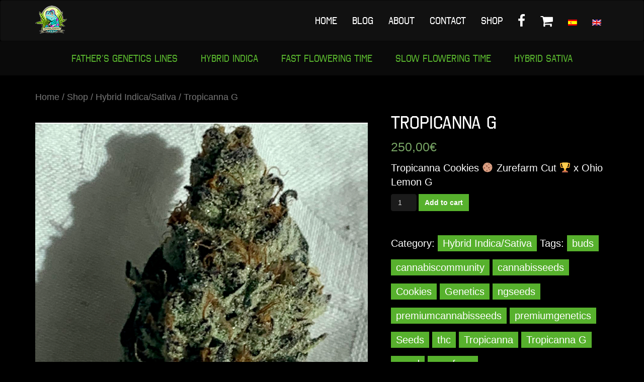

--- FILE ---
content_type: text/html; charset=UTF-8
request_url: http://naturalgeneticsseeds.com/seeds/tropicanna-g/
body_size: 8303
content:
<!DOCTYPE html>
<html lang="en-US"
	prefix="og: https://ogp.me/ns#" >
<head>
<meta charset="UTF-8">
<meta name="viewport" content="width=device-width, initial-scale=1">
<link rel="profile" href="http://gmpg.org/xfn/11">
<link rel="pingback" href="http://naturalgeneticsseeds.com/xmlrpc.php">

<title>Tropicanna G | Natural Genetics Seeds</title>

<!-- All in One SEO Pack 3.3.4 by Michael Torbert of Semper Fi Web Design[293,343] -->
<meta name="description"  content="Tropicanna Cookies 🍪 Zurefarm Cut 🏆 x Ohio Lemon G" />

<script type="application/ld+json" class="aioseop-schema">{}</script>
<link rel="canonical" href="http://naturalgeneticsseeds.com/seeds/tropicanna-g/" />
<!-- All in One SEO Pack -->
<link rel='dns-prefetch' href='//s.w.org' />
<link rel="alternate" type="application/rss+xml" title="Natural Genetics Seeds &raquo; Feed" href="http://naturalgeneticsseeds.com/feed/" />
<link rel="alternate" type="application/rss+xml" title="Natural Genetics Seeds &raquo; Comments Feed" href="http://naturalgeneticsseeds.com/comments/feed/" />
<link rel="alternate" type="application/rss+xml" title="Natural Genetics Seeds &raquo; Tropicanna G Comments Feed" href="http://naturalgeneticsseeds.com/seeds/tropicanna-g/feed/" />
		<script type="text/javascript">
			window._wpemojiSettings = {"baseUrl":"https:\/\/s.w.org\/images\/core\/emoji\/13.0.0\/72x72\/","ext":".png","svgUrl":"https:\/\/s.w.org\/images\/core\/emoji\/13.0.0\/svg\/","svgExt":".svg","source":{"concatemoji":"http:\/\/naturalgeneticsseeds.com\/wp-includes\/js\/wp-emoji-release.min.js?ver=5.5.17"}};
			!function(e,a,t){var n,r,o,i=a.createElement("canvas"),p=i.getContext&&i.getContext("2d");function s(e,t){var a=String.fromCharCode;p.clearRect(0,0,i.width,i.height),p.fillText(a.apply(this,e),0,0);e=i.toDataURL();return p.clearRect(0,0,i.width,i.height),p.fillText(a.apply(this,t),0,0),e===i.toDataURL()}function c(e){var t=a.createElement("script");t.src=e,t.defer=t.type="text/javascript",a.getElementsByTagName("head")[0].appendChild(t)}for(o=Array("flag","emoji"),t.supports={everything:!0,everythingExceptFlag:!0},r=0;r<o.length;r++)t.supports[o[r]]=function(e){if(!p||!p.fillText)return!1;switch(p.textBaseline="top",p.font="600 32px Arial",e){case"flag":return s([127987,65039,8205,9895,65039],[127987,65039,8203,9895,65039])?!1:!s([55356,56826,55356,56819],[55356,56826,8203,55356,56819])&&!s([55356,57332,56128,56423,56128,56418,56128,56421,56128,56430,56128,56423,56128,56447],[55356,57332,8203,56128,56423,8203,56128,56418,8203,56128,56421,8203,56128,56430,8203,56128,56423,8203,56128,56447]);case"emoji":return!s([55357,56424,8205,55356,57212],[55357,56424,8203,55356,57212])}return!1}(o[r]),t.supports.everything=t.supports.everything&&t.supports[o[r]],"flag"!==o[r]&&(t.supports.everythingExceptFlag=t.supports.everythingExceptFlag&&t.supports[o[r]]);t.supports.everythingExceptFlag=t.supports.everythingExceptFlag&&!t.supports.flag,t.DOMReady=!1,t.readyCallback=function(){t.DOMReady=!0},t.supports.everything||(n=function(){t.readyCallback()},a.addEventListener?(a.addEventListener("DOMContentLoaded",n,!1),e.addEventListener("load",n,!1)):(e.attachEvent("onload",n),a.attachEvent("onreadystatechange",function(){"complete"===a.readyState&&t.readyCallback()})),(n=t.source||{}).concatemoji?c(n.concatemoji):n.wpemoji&&n.twemoji&&(c(n.twemoji),c(n.wpemoji)))}(window,document,window._wpemojiSettings);
		</script>
		<style type="text/css">
img.wp-smiley,
img.emoji {
	display: inline !important;
	border: none !important;
	box-shadow: none !important;
	height: 1em !important;
	width: 1em !important;
	margin: 0 .07em !important;
	vertical-align: -0.1em !important;
	background: none !important;
	padding: 0 !important;
}
</style>
	<link rel='stylesheet' id='wp-block-library-css'  href='http://naturalgeneticsseeds.com/wp-includes/css/dist/block-library/style.min.css?ver=5.5.17' type='text/css' media='all' />
<link rel='stylesheet' id='contact-form-7-css'  href='http://naturalgeneticsseeds.com/wp-content/plugins/contact-form-7/includes/css/styles.css?ver=5.1.6' type='text/css' media='all' />
<link rel='stylesheet' id='woocommerce_prettyPhoto_css-css'  href='//naturalgeneticsseeds.com/wp-content/plugins/woocommerce/assets/css/prettyPhoto.css?ver=2.6.8' type='text/css' media='all' />
<link rel='stylesheet' id='woocommerce-layout-css'  href='//naturalgeneticsseeds.com/wp-content/plugins/woocommerce/assets/css/woocommerce-layout.css?ver=2.6.8' type='text/css' media='all' />
<link rel='stylesheet' id='woocommerce-smallscreen-css'  href='//naturalgeneticsseeds.com/wp-content/plugins/woocommerce/assets/css/woocommerce-smallscreen.css?ver=2.6.8' type='text/css' media='only screen and (max-width: 768px)' />
<link rel='stylesheet' id='woocommerce-general-css'  href='//naturalgeneticsseeds.com/wp-content/plugins/woocommerce/assets/css/woocommerce.css?ver=2.6.8' type='text/css' media='all' />
<link rel='stylesheet' id='qts_front_styles-css'  href='http://naturalgeneticsseeds.com/wp-content/plugins/qtranslate-slug/assets/css/qts-default.css?ver=5.5.17' type='text/css' media='all' />
<link rel='stylesheet' id='bootstrap-css'  href='http://naturalgeneticsseeds.com/wp-content/themes/natural-genetics/bootstrap/css/bootstrap.min.css?ver=5.5.17' type='text/css' media='all' />
<link rel='stylesheet' id='natural-genetics-style-css'  href='http://naturalgeneticsseeds.com/wp-content/themes/natural-genetics/style.css?ver=5.5.17' type='text/css' media='all' />
<link rel='stylesheet' id='font-awesome-css'  href='http://naturalgeneticsseeds.com/wp-content/themes/natural-genetics/css/font-awesome.min.css?ver=5.5.17' type='text/css' media='all' />
<link rel='stylesheet' id='owl-css'  href='http://naturalgeneticsseeds.com/wp-content/themes/natural-genetics/js/owl/owl.carousel.css?ver=5.5.17' type='text/css' media='all' />
<link rel='stylesheet' id='owl-trans-css'  href='http://naturalgeneticsseeds.com/wp-content/themes/natural-genetics/js/owl/owl.transitions.css?ver=5.5.17' type='text/css' media='all' />
<link rel='stylesheet' id='venobox-css'  href='http://naturalgeneticsseeds.com/wp-content/themes/natural-genetics/js/venobox/venobox.css?ver=5.5.17' type='text/css' media='all' />
<link rel='stylesheet' id='biscotti-css'  href='http://naturalgeneticsseeds.com/wp-content/themes/natural-genetics/js/biscotti/biscotti.css?ver=5.5.17' type='text/css' media='all' />
<script type='text/javascript' src='http://naturalgeneticsseeds.com/wp-includes/js/jquery/jquery.js?ver=1.12.4-wp' id='jquery-core-js'></script>
<script type='text/javascript' src='http://naturalgeneticsseeds.com/wp-content/plugins/google-analyticator/external-tracking.min.js?ver=6.5.4' id='ga-external-tracking-js'></script>
<link rel="https://api.w.org/" href="http://naturalgeneticsseeds.com/wp-json/" /><link rel="EditURI" type="application/rsd+xml" title="RSD" href="http://naturalgeneticsseeds.com/xmlrpc.php?rsd" />
<link rel="wlwmanifest" type="application/wlwmanifest+xml" href="http://naturalgeneticsseeds.com/wp-includes/wlwmanifest.xml" /> 
<link rel='prev' title='Double Mint Cookies' href='http://naturalgeneticsseeds.com/seeds/double-mint-cookies/' />
<link rel='next' title='DAT LEMON' href='http://naturalgeneticsseeds.com/seeds/dat-lemon/' />
<meta name="generator" content="WordPress 5.5.17" />
<meta name="generator" content="WooCommerce 2.6.8" />
<link rel='shortlink' href='http://naturalgeneticsseeds.com/?p=962' />
<link rel="alternate" type="application/json+oembed" href="http://naturalgeneticsseeds.com/wp-json/oembed/1.0/embed?url=http%3A%2F%2Fnaturalgeneticsseeds.com%2Fseeds%2Ftropicanna-g%2F" />
<link rel="alternate" type="text/xml+oembed" href="http://naturalgeneticsseeds.com/wp-json/oembed/1.0/embed?url=http%3A%2F%2Fnaturalgeneticsseeds.com%2Fseeds%2Ftropicanna-g%2F&#038;format=xml" />
<meta name="generator" content="qTranslate-X 3.4.6.8" />
<link hreflang="x-default" href="http://naturalgeneticsseeds.com/seeds/tropicanna-g/" rel="alternate" />
<link hreflang="en" href="http://naturalgeneticsseeds.com/seeds/tropicanna-g/" rel="alternate" />
<link hreflang="es" href="http://naturalgeneticsseeds.com/es/semillia/tropicanna-g/" rel="alternate" />
<!-- Google Analytics Tracking by Google Analyticator 6.5.4: http://www.videousermanuals.com/google-analyticator/ -->
<script type="text/javascript">
    var analyticsFileTypes = [''];
    var analyticsSnippet = 'disabled';
    var analyticsEventTracking = 'enabled';
</script>
<script type="text/javascript">
	(function(i,s,o,g,r,a,m){i['GoogleAnalyticsObject']=r;i[r]=i[r]||function(){
	(i[r].q=i[r].q||[]).push(arguments)},i[r].l=1*new Date();a=s.createElement(o),
	m=s.getElementsByTagName(o)[0];a.async=1;a.src=g;m.parentNode.insertBefore(a,m)
	})(window,document,'script','//www.google-analytics.com/analytics.js','ga');
	ga('create', 'UA-72845931-1', 'auto');
 
	ga('send', 'pageview');
</script>
</head>

<body class="product-template-default single single-product postid-962 woocommerce woocommerce-page group-blog en">

	<header id="masthead" class="site-header" role="banner">
		<nav id="site-navigation" class="navbar navbar-inverse" role="navigation">
			<div class="container">

			    <div class="navbar-header">

					<a href="http://naturalgeneticsseeds.com/" rel="home" class="navbar-brand">
				        <img alt="Natural Genetics Seeds" src="http://naturalgeneticsseeds.com/wp-content/themes/natural-genetics/images/ngs-logo-mini.png">
				    </a>

					<button type="button" class="navbar-toggle collapsed" data-toggle="collapse" data-target="#bs-example-navbar-collapse-1" aria-expanded="false">
						<span class="sr-only">Toggle navigation</span>
						<span class="icon-bar"></span>
						<span class="icon-bar"></span>
						<span class="icon-bar"></span>
					</button>
			    </div>

			    <!-- Collect the nav links, forms, and other content for toggling -->
			    <div class="collapse navbar-collapse" id="bs-example-navbar-collapse-1">
					<ul id="menu-menu-one" class="nav navbar-nav navbar-right"><li id="menu-item-364" class="menu-item menu-item-type-post_type menu-item-object-page menu-item-home menu-item-364"><a title="Home" href="http://naturalgeneticsseeds.com/">Home</a></li>
<li id="menu-item-265" class="menu-item menu-item-type-post_type menu-item-object-page menu-item-265"><a title="Blog" href="http://naturalgeneticsseeds.com/blog/">Blog</a></li>
<li id="menu-item-732" class="menu-item menu-item-type-post_type menu-item-object-page menu-item-732"><a title="About" href="http://naturalgeneticsseeds.com/about/">About</a></li>
<li id="menu-item-733" class="menu-item menu-item-type-post_type menu-item-object-page menu-item-733"><a title="Contact" href="http://naturalgeneticsseeds.com/contact/">Contact</a></li>
<li id="menu-item-76" class="menu-item menu-item-type-post_type menu-item-object-page current_page_parent menu-item-76"><a title="Shop" href="http://naturalgeneticsseeds.com/tienda/">Shop</a></li>
<li id="menu-item-258" class="iconize-facebook menu-item menu-item-type-custom menu-item-object-custom menu-item-258"><a title="Facebook @en" href="https://www.facebook.com/NaturalGeneticsSeeds">Facebook @en</a></li>
<li id="menu-item-75" class="iconize-shopping-cart menu-item menu-item-type-post_type menu-item-object-page menu-item-75"><a title="Cart" href="http://naturalgeneticsseeds.com/cart/">Cart</a></li>
<li id="menu-item-737" class="menu-item-language menu-item menu-item-type-custom menu-item-object-custom menu-item-737"><a title="&lt;img alt=&quot;English&quot; src=&quot;/wp-content/plugins/qtranslate-x/flags/es.png&quot;&gt;" href="http://naturalgeneticsseeds.com/es/semillia/tropicanna-g/"><img alt="English" src="/wp-content/plugins/qtranslate-x/flags/es.png"></a></li>
<li id="menu-item-736" class="menu-item-language menu-item menu-item-type-custom menu-item-object-custom menu-item-736"><a title="&lt;img alt=&quot;English&quot; src=&quot;/wp-content/plugins/qtranslate-x/flags/gb.png&quot;&gt;" href="http://naturalgeneticsseeds.com/en/seeds/tropicanna-g/"><img alt="English" src="/wp-content/plugins/qtranslate-x/flags/gb.png"></a></li>
</ul>				</div>
			</div>
		</nav><!-- #site-navigation -->

    
	<nav class="main-navigation">
		<div class="menu-menu2es-container"><ul id="menu-menu2es" class="menu"><li id="menu-item-311" class="menu-item menu-item-type-taxonomy menu-item-object-product_cat menu-item-has-children menu-item-311"><a href="http://naturalgeneticsseeds.com/weed-category/fathers-genetics-lines/">Father&#8217;s Genetics Lines</a>
<ul class="sub-menu">
	<li id="menu-item-312" class="menu-item menu-item-type-taxonomy menu-item-object-product_cat menu-item-312"><a href="http://naturalgeneticsseeds.com/weed-category/fathers-genetics-lines/ohio-lemon-g-en/">Ohio Lemon G</a></li>
	<li id="menu-item-313" class="menu-item menu-item-type-taxonomy menu-item-object-product_cat menu-item-313"><a href="http://naturalgeneticsseeds.com/weed-category/fathers-genetics-lines/mint-chocolate-chip-en/">Mint Chocolate Chip</a></li>
	<li id="menu-item-314" class="menu-item menu-item-type-taxonomy menu-item-object-product_cat menu-item-314"><a href="http://naturalgeneticsseeds.com/weed-category/fathers-genetics-lines/mendocino-purple-kush-en/">Mendocino Purple Kush</a></li>
	<li id="menu-item-458" class="menu-item menu-item-type-taxonomy menu-item-object-product_cat menu-item-458"><a href="http://naturalgeneticsseeds.com/weed-category/fathers-genetics-lines/special-edition/">Special Edition</a></li>
</ul>
</li>
<li id="menu-item-315" class="menu-item menu-item-type-taxonomy menu-item-object-product_cat menu-item-315"><a href="http://naturalgeneticsseeds.com/weed-category/hybrid-indica/">Hybrid Indica</a></li>
<li id="menu-item-316" class="menu-item menu-item-type-taxonomy menu-item-object-product_cat menu-item-316"><a href="http://naturalgeneticsseeds.com/weed-category/fast-flowering-time/">Fast Flowering Time</a></li>
<li id="menu-item-317" class="menu-item menu-item-type-taxonomy menu-item-object-product_cat menu-item-317"><a href="http://naturalgeneticsseeds.com/weed-category/slow-flowering-time/">Slow Flowering Time</a></li>
<li id="menu-item-318" class="menu-item menu-item-type-taxonomy menu-item-object-product_cat menu-item-318"><a href="http://naturalgeneticsseeds.com/weed-category/hybrid-sativa/">Hybrid Sativa</a></li>
</ul></div>	</nav>
 
</header><!-- #masthead -->
	<div id="container"><div id="content" role="main"><nav class="woocommerce-breadcrumb" itemprop="breadcrumb"><a href="http://naturalgeneticsseeds.com">Home</a>&nbsp;&#47;&nbsp;<a href="http://naturalgeneticsseeds.com/tienda/">Shop</a>&nbsp;&#47;&nbsp;<a href="http://naturalgeneticsseeds.com/weed-category/hybrid-indica-sativa/">Hybrid Indica/Sativa</a>&nbsp;&#47;&nbsp;Tropicanna G</nav>
		
			

<div itemscope itemtype="http://schema.org/Product" id="product-962" class="post-962 product type-product status-publish has-post-thumbnail product_cat-hybrid-indica-sativa product_tag-buds product_tag-cannabiscommunity product_tag-cannabisseeds product_tag-cookies product_tag-genetics product_tag-ngseeds product_tag-premiumcannabisseeds product_tag-premiumgenetics product_tag-seeds product_tag-thc product_tag-tropicanna product_tag-tropicanna-g product_tag-weed product_tag-zurefarm first instock shipping-taxable purchasable product-type-simple">

	<div class="images">

	
	
	
<div class="thumbnails owl columns-">
<a href="http://naturalgeneticsseeds.com/wp-content/uploads/2020/10/E5FB1FC7-E126-4436-BBDA-094A6F5DF935.jpeg" class="zoom first" title="E5FB1FC7-E126-4436-BBDA-094A6F5DF935" data-gall="prettyPhoto[product-gallery]"><img width="1076" height="1564" src="http://naturalgeneticsseeds.com/wp-content/uploads/2020/10/E5FB1FC7-E126-4436-BBDA-094A6F5DF935.jpeg" class="attachment-shop_image size-shop_image" alt="" loading="lazy" srcset="http://naturalgeneticsseeds.com/wp-content/uploads/2020/10/E5FB1FC7-E126-4436-BBDA-094A6F5DF935.jpeg 1076w, http://naturalgeneticsseeds.com/wp-content/uploads/2020/10/E5FB1FC7-E126-4436-BBDA-094A6F5DF935-206x300.jpeg 206w, http://naturalgeneticsseeds.com/wp-content/uploads/2020/10/E5FB1FC7-E126-4436-BBDA-094A6F5DF935-704x1024.jpeg 704w, http://naturalgeneticsseeds.com/wp-content/uploads/2020/10/E5FB1FC7-E126-4436-BBDA-094A6F5DF935-768x1116.jpeg 768w, http://naturalgeneticsseeds.com/wp-content/uploads/2020/10/E5FB1FC7-E126-4436-BBDA-094A6F5DF935-1057x1536.jpeg 1057w" sizes="(max-width: 1076px) 100vw, 1076px" /></a><a href="http://naturalgeneticsseeds.com/wp-content/uploads/2020/10/349760DE-178E-420C-B4F3-B026488529EA.jpeg" class="zoom" title="349760DE-178E-420C-B4F3-B026488529EA" data-gall="prettyPhoto[product-gallery]"><img width="1165" height="1631" src="http://naturalgeneticsseeds.com/wp-content/uploads/2020/10/349760DE-178E-420C-B4F3-B026488529EA.jpeg" class="attachment-shop_image size-shop_image" alt="" loading="lazy" srcset="http://naturalgeneticsseeds.com/wp-content/uploads/2020/10/349760DE-178E-420C-B4F3-B026488529EA.jpeg 1165w, http://naturalgeneticsseeds.com/wp-content/uploads/2020/10/349760DE-178E-420C-B4F3-B026488529EA-214x300.jpeg 214w, http://naturalgeneticsseeds.com/wp-content/uploads/2020/10/349760DE-178E-420C-B4F3-B026488529EA-731x1024.jpeg 731w, http://naturalgeneticsseeds.com/wp-content/uploads/2020/10/349760DE-178E-420C-B4F3-B026488529EA-768x1075.jpeg 768w, http://naturalgeneticsseeds.com/wp-content/uploads/2020/10/349760DE-178E-420C-B4F3-B026488529EA-1097x1536.jpeg 1097w" sizes="(max-width: 1165px) 100vw, 1165px" /></a></div>




</div>
<div class="pull-right rightcol">
	<div class="summary entry-summary">

		<h1 itemprop="name" class="product_title entry-title">Tropicanna G</h1>
<div itemprop="offers" itemscope itemtype="http://schema.org/Offer">

	<p class="price"><span class="woocommerce-Price-amount amount">250,00<span class="woocommerce-Price-currencySymbol">&euro;</span></span></p>

	<meta itemprop="price" content="250.00" />
	<meta itemprop="priceCurrency" content="EUR" />
	<link itemprop="availability" href="http://schema.org/InStock" />

</div>
<div itemprop="description">
	<p>Tropicanna Cookies 🍪 Zurefarm Cut 🏆 x Ohio Lemon G</p>
</div>



	
	<form class="cart" method="post" enctype='multipart/form-data'>
	 	
	 	<div class="quantity">
	<input type="number" step="1" min="1" max="" name="quantity" value="1" title="Qty" class="input-text qty text" size="4" pattern="[0-9]*" inputmode="numeric" />
</div>

	 	<input type="hidden" name="add-to-cart" value="962" />

	 	<button type="submit" class="single_add_to_cart_button button alt">Add to cart</button>

			</form>

	
<div class="product_meta">

	
	
	<span class="posted_in">Category: <a href="http://naturalgeneticsseeds.com/weed-category/hybrid-indica-sativa/" rel="tag">Hybrid Indica/Sativa</a></span>
	<span class="tagged_as">Tags: <a href="http://naturalgeneticsseeds.com/stoner-weed-tag/buds/" rel="tag">buds</a> <a href="http://naturalgeneticsseeds.com/stoner-weed-tag/cannabiscommunity/" rel="tag">cannabiscommunity</a> <a href="http://naturalgeneticsseeds.com/stoner-weed-tag/cannabisseeds/" rel="tag">cannabisseeds</a> <a href="http://naturalgeneticsseeds.com/stoner-weed-tag/cookies/" rel="tag">Cookies</a> <a href="http://naturalgeneticsseeds.com/stoner-weed-tag/genetics/" rel="tag">Genetics</a> <a href="http://naturalgeneticsseeds.com/stoner-weed-tag/ngseeds/" rel="tag">ngseeds</a> <a href="http://naturalgeneticsseeds.com/stoner-weed-tag/premiumcannabisseeds/" rel="tag">premiumcannabisseeds</a> <a href="http://naturalgeneticsseeds.com/stoner-weed-tag/premiumgenetics/" rel="tag">premiumgenetics</a> <a href="http://naturalgeneticsseeds.com/stoner-weed-tag/seeds/" rel="tag">Seeds</a> <a href="http://naturalgeneticsseeds.com/stoner-weed-tag/thc/" rel="tag">thc</a> <a href="http://naturalgeneticsseeds.com/stoner-weed-tag/tropicanna/" rel="tag">Tropicanna</a> <a href="http://naturalgeneticsseeds.com/stoner-weed-tag/tropicanna-g/" rel="tag">Tropicanna G</a> <a href="http://naturalgeneticsseeds.com/stoner-weed-tag/weed/" rel="tag">weed</a> <a href="http://naturalgeneticsseeds.com/stoner-weed-tag/zurefarm/" rel="tag">zurefarm</a></span>
	
</div>


	</div><!-- .summary -->

	
	<div class="woocommerce-tabs wc-tabs-wrapper">
		<ul class="tabs wc-tabs">
							<li class="description_tab">
					<a href="#tab-description">Description</a>
				</li>
							<li class="reviews_tab">
					<a href="#tab-reviews">Reviews (0)</a>
				</li>
					</ul>
					<div class="panel entry-content wc-tab" id="tab-description">
				<p style="text-align: center;">Tropicanna G is a work shared with Zurefarm and his incredible and cup winner Tropicanna Cookies #33, súper purple, loaded of resin, master of terps and we cross with our Ohio Lemon G selected Male. The plants are sexy and improved the terps with some sweetness from the father. 9 weeks flowering we recommend 4 weeks vegetative fase for the best harvest.<br />
All packs carries 6 regular seeds</p>
			</div>
					<div class="panel entry-content wc-tab" id="tab-reviews">
				<div id="reviews" class="woocommerce-Reviews">
	<div id="comments">
		<h2 class="woocommerce-Reviews-title">Reviews</h2>

		
			<p class="woocommerce-noreviews">There are no reviews yet.</p>

			</div>

	
		<div id="review_form_wrapper">
			<div id="review_form">
					<div id="respond" class="comment-respond">
		<h3 id="reply-title" class="comment-reply-title">Be the first to review &ldquo;Tropicanna G&rdquo; <small><a rel="nofollow" id="cancel-comment-reply-link" href="/seeds/tropicanna-g/#respond" style="display:none;">Cancel reply</a></small></h3><p class="must-log-in">You must be <a href="http://naturalgeneticsseeds.com/mi-cuenta/">logged in</a> to post a review.</p>	</div><!-- #respond -->
				</div>
		</div>

	
	<div class="clear"></div>
</div>
			</div>
			</div>

</div>


	<meta itemprop="url" content="http://naturalgeneticsseeds.com/seeds/tropicanna-g/" />

</div><!-- #product-962 -->


	<div class="related products">

		<h2>Related Products</h2>

		<ul class="products">

			
				<li class="post-890 product type-product status-publish has-post-thumbnail product_cat-feminized product_cat-hibridaciones-sativas product_tag-california product_tag-calistrains product_tag-cannabis product_tag-cannabisseeds product_tag-emeraldcup product_tag-feminized-seeeds product_tag-hightimescannabis product_tag-marijuana product_tag-naturalgeneticsseeds product_tag-ngseeds product_tag-nugmug product_tag-originalcuts product_tag-premiumcannabisseeds product_tag-purple-punch product_tag-weed product_tag-z-punch product_tag-zkittles first instock shipping-taxable purchasable product-type-simple">



	<a href="http://naturalgeneticsseeds.com/seeds/z-punch-feminized/" class="woocommerce-LoopProduct-link">

<div class="view view-first">  
	<img width="300" height="300" src="http://naturalgeneticsseeds.com/wp-content/uploads/2019/10/8B37AAE3-11A2-4CCF-A1C2-F94FA50246A4-300x300.jpeg" class="attachment-shop_catalog size-shop_catalog wp-post-image" alt="Z-PUNCH" loading="lazy" title="Z-PUNCH" srcset="http://naturalgeneticsseeds.com/wp-content/uploads/2019/10/8B37AAE3-11A2-4CCF-A1C2-F94FA50246A4-300x300.jpeg 300w, http://naturalgeneticsseeds.com/wp-content/uploads/2019/10/8B37AAE3-11A2-4CCF-A1C2-F94FA50246A4-150x150.jpeg 150w, http://naturalgeneticsseeds.com/wp-content/uploads/2019/10/8B37AAE3-11A2-4CCF-A1C2-F94FA50246A4-768x768.jpeg 768w, http://naturalgeneticsseeds.com/wp-content/uploads/2019/10/8B37AAE3-11A2-4CCF-A1C2-F94FA50246A4-1024x1024.jpeg 1024w, http://naturalgeneticsseeds.com/wp-content/uploads/2019/10/8B37AAE3-11A2-4CCF-A1C2-F94FA50246A4-180x180.jpeg 180w, http://naturalgeneticsseeds.com/wp-content/uploads/2019/10/8B37AAE3-11A2-4CCF-A1C2-F94FA50246A4-600x600.jpeg 600w, http://naturalgeneticsseeds.com/wp-content/uploads/2019/10/8B37AAE3-11A2-4CCF-A1C2-F94FA50246A4.jpeg 1238w" sizes="(max-width: 300px) 100vw, 300px" />    <div class="mask">  
	    <div class="topblock">
	     	<a href="http://naturalgeneticsseeds.com/seeds/z-punch-feminized/">
		     	<span class="fa-stack fa-lg">
				  <i class="fa fa-circle fa-stack-2x"></i>
				  <i class="fa fa-search fa-stack-1x fa-inverse"></i>
				</span>
			</a>
	    </div>  

	    <div class="bottomblock">
		     </a><a rel="nofollow" href="/seeds/tropicanna-g/?add-to-cart=890" data-quantity="1" data-product_id="890" data-product_sku="" class="button product_type_simple add_to_cart_button ajax_add_to_cart">Add to cart</a>		</div>
    </div>
</div>  
<a href="http://naturalgeneticsseeds.com/seeds/z-punch-feminized/" class="thumb_prod_title">
	<h3>Z-PUNCH FEMINIZED</h3></a>

	<span class="price"><span class="woocommerce-Price-amount amount">60,00<span class="woocommerce-Price-currencySymbol">&euro;</span></span></span>


</li>

			
				<li class="post-892 product type-product status-publish has-post-thumbnail product_cat-feminized product_cat-floracion-rapida product_cat-hibridaciones-sativas product_tag-calistrains product_tag-cannabis product_tag-cannabisseeds product_tag-emeraldbuds product_tag-feminised product_tag-feminizadas product_tag-mariujana product_tag-mimosa product_tag-naturalgeneticsseeds product_tag-originalcuts product_tag-premiumgenetics product_tag-sweet-terps product_tag-watermelonzkittles product_tag-weed  instock shipping-taxable purchasable product-type-simple">



	<a href="http://naturalgeneticsseeds.com/seeds/emerald-buds-feminised/" class="woocommerce-LoopProduct-link">

<div class="view view-first">  
	<img width="300" height="300" src="http://naturalgeneticsseeds.com/wp-content/uploads/2019/10/6AD46335-9028-4BA2-95F0-97C4AE03BAAD-300x300.jpeg" class="attachment-shop_catalog size-shop_catalog wp-post-image" alt="6AD46335-9028-4BA2-95F0-97C4AE03BAAD" loading="lazy" title="6AD46335-9028-4BA2-95F0-97C4AE03BAAD" srcset="http://naturalgeneticsseeds.com/wp-content/uploads/2019/10/6AD46335-9028-4BA2-95F0-97C4AE03BAAD-300x300.jpeg 300w, http://naturalgeneticsseeds.com/wp-content/uploads/2019/10/6AD46335-9028-4BA2-95F0-97C4AE03BAAD-1021x1024.jpeg 1021w, http://naturalgeneticsseeds.com/wp-content/uploads/2019/10/6AD46335-9028-4BA2-95F0-97C4AE03BAAD-150x150.jpeg 150w, http://naturalgeneticsseeds.com/wp-content/uploads/2019/10/6AD46335-9028-4BA2-95F0-97C4AE03BAAD-768x770.jpeg 768w, http://naturalgeneticsseeds.com/wp-content/uploads/2019/10/6AD46335-9028-4BA2-95F0-97C4AE03BAAD-180x180.jpeg 180w, http://naturalgeneticsseeds.com/wp-content/uploads/2019/10/6AD46335-9028-4BA2-95F0-97C4AE03BAAD-600x600.jpeg 600w, http://naturalgeneticsseeds.com/wp-content/uploads/2019/10/6AD46335-9028-4BA2-95F0-97C4AE03BAAD.jpeg 1242w" sizes="(max-width: 300px) 100vw, 300px" />    <div class="mask">  
	    <div class="topblock">
	     	<a href="http://naturalgeneticsseeds.com/seeds/emerald-buds-feminised/">
		     	<span class="fa-stack fa-lg">
				  <i class="fa fa-circle fa-stack-2x"></i>
				  <i class="fa fa-search fa-stack-1x fa-inverse"></i>
				</span>
			</a>
	    </div>  

	    <div class="bottomblock">
		     </a><a rel="nofollow" href="/seeds/tropicanna-g/?add-to-cart=892" data-quantity="1" data-product_id="892" data-product_sku="" class="button product_type_simple add_to_cart_button ajax_add_to_cart">Add to cart</a>		</div>
    </div>
</div>  
<a href="http://naturalgeneticsseeds.com/seeds/emerald-buds-feminised/" class="thumb_prod_title">
	<h3>EMERALD BUDS FEMINIZED</h3></a>

	<span class="price"><span class="woocommerce-Price-amount amount">60,00<span class="woocommerce-Price-currencySymbol">&euro;</span></span></span>


</li>

			
				<li class="post-879 product type-product status-publish has-post-thumbnail product_cat-hibridaciones-sativas product_tag-amnesiacut product_tag-cannabis product_tag-cannabisseeds product_tag-feminizedseeds product_tag-gg4 product_tag-goresia product_tag-ngseeds product_tag-premiumcannabisseeds product_tag-weed  instock shipping-taxable purchasable product-type-simple">



	<a href="http://naturalgeneticsseeds.com/seeds/goresia/" class="woocommerce-LoopProduct-link">

<div class="view view-first">  
	<img width="300" height="300" src="http://naturalgeneticsseeds.com/wp-content/uploads/2019/10/IMG_4581-300x300.jpeg" class="attachment-shop_catalog size-shop_catalog wp-post-image" alt="IMG_4581" loading="lazy" title="IMG_4581" srcset="http://naturalgeneticsseeds.com/wp-content/uploads/2019/10/IMG_4581-300x300.jpeg 300w, http://naturalgeneticsseeds.com/wp-content/uploads/2019/10/IMG_4581-150x150.jpeg 150w, http://naturalgeneticsseeds.com/wp-content/uploads/2019/10/IMG_4581-180x180.jpeg 180w, http://naturalgeneticsseeds.com/wp-content/uploads/2019/10/IMG_4581-600x600.jpeg 600w" sizes="(max-width: 300px) 100vw, 300px" />    <div class="mask">  
	    <div class="topblock">
	     	<a href="http://naturalgeneticsseeds.com/seeds/goresia/">
		     	<span class="fa-stack fa-lg">
				  <i class="fa fa-circle fa-stack-2x"></i>
				  <i class="fa fa-search fa-stack-1x fa-inverse"></i>
				</span>
			</a>
	    </div>  

	    <div class="bottomblock">
		     </a><a rel="nofollow" href="/seeds/tropicanna-g/?add-to-cart=879" data-quantity="1" data-product_id="879" data-product_sku="" class="button product_type_simple add_to_cart_button ajax_add_to_cart">Add to cart</a>		</div>
    </div>
</div>  
<a href="http://naturalgeneticsseeds.com/seeds/goresia/" class="thumb_prod_title">
	<h3>Goresia femm</h3></a>

	<span class="price"><span class="woocommerce-Price-amount amount">50,00<span class="woocommerce-Price-currencySymbol">&euro;</span></span></span>


</li>

			
				<li class="post-883 product type-product status-publish has-post-thumbnail product_cat-hibridaciones-indicas product_tag-76 product_tag-astrochimp product_tag-cannabis product_tag-cannabiscommunity product_tag-cannabisseeds product_tag-doublechimp product_tag-ngseeds product_tag-premiumcannabisseeds product_tag-weed last instock shipping-taxable purchasable product-type-simple">



	<a href="http://naturalgeneticsseeds.com/seeds/double-chimp/" class="woocommerce-LoopProduct-link">

<div class="view view-first">  
	<img width="300" height="300" src="http://naturalgeneticsseeds.com/wp-content/uploads/2019/10/IMG_4582-300x300.jpg" class="attachment-shop_catalog size-shop_catalog wp-post-image" alt="IMG_4582" loading="lazy" title="IMG_4582" srcset="http://naturalgeneticsseeds.com/wp-content/uploads/2019/10/IMG_4582-300x300.jpg 300w, http://naturalgeneticsseeds.com/wp-content/uploads/2019/10/IMG_4582-150x150.jpg 150w, http://naturalgeneticsseeds.com/wp-content/uploads/2019/10/IMG_4582-180x180.jpg 180w, http://naturalgeneticsseeds.com/wp-content/uploads/2019/10/IMG_4582-600x600.jpg 600w" sizes="(max-width: 300px) 100vw, 300px" />    <div class="mask">  
	    <div class="topblock">
	     	<a href="http://naturalgeneticsseeds.com/seeds/double-chimp/">
		     	<span class="fa-stack fa-lg">
				  <i class="fa fa-circle fa-stack-2x"></i>
				  <i class="fa fa-search fa-stack-1x fa-inverse"></i>
				</span>
			</a>
	    </div>  

	    <div class="bottomblock">
		     </a><a rel="nofollow" href="/seeds/tropicanna-g/?add-to-cart=883" data-quantity="1" data-product_id="883" data-product_sku="" class="button product_type_simple add_to_cart_button ajax_add_to_cart">Add to cart</a>		</div>
    </div>
</div>  
<a href="http://naturalgeneticsseeds.com/seeds/double-chimp/" class="thumb_prod_title">
	<h3>Double Chimp</h3></a>

	<span class="price"><span class="woocommerce-Price-amount amount">90,00<span class="woocommerce-Price-currencySymbol">&euro;</span></span></span>


</li>

			
		</ul>

	</div>


		
	</div></div>
	<div class="footer-widgets">
<div class="container">
	<div class="row">
		<div id="search-2" class="col-sm-6 col-lg-3 widget_search widget"><h4 class="widget-title">Search</h4><form role="search" method="get" id="searchform" action="http://naturalgeneticsseeds.com/" class="left clear">
   <div class="input-group">

        <input type="text" value="" name="s" id="s" class="input form-control" />
   	<span class="input-group-btn">
        <button id="searchsubmit" class="btn btn-primary" type="submit"><i class="fa fa-search"></i></button>
        </span>
        
    </div>
</form>
<div class="clear"></div></div>
		<div id="recent-posts-2" class="col-sm-6 col-lg-3 widget_recent_entries widget">
		<h4 class="widget-title">Recent Posts</h4>
		<ul>
											<li>
					<a href="http://naturalgeneticsseeds.com/2020/11/14/emerald-cup-cuts-x-ohio-lemon-g/">Emerald Cup cuts x Ohio Lemon G</a>
									</li>
											<li>
					<a href="http://naturalgeneticsseeds.com/2016/11/25/asturcannabis-ii-the-weedkend/">AsturCannabis II &#8211; The Weedkend</a>
									</li>
											<li>
					<a href="http://naturalgeneticsseeds.com/2016/06/29/freshcup-zaragoza-2016/">FRESHCUP ZARAGOZA 2016</a>
									</li>
											<li>
					<a href="http://naturalgeneticsseeds.com/2016/05/09/ngs-y-la-familia-cannabiaca-en-expocanamo-2016-de-sevilla/">NGS &#038; La Familia Cannabica at Expocañamo Sevilla 2016</a>
									</li>
											<li>
					<a href="http://naturalgeneticsseeds.com/2016/05/05/freedomleaf-cup-2016/">FreedomLeaf CUP 2016</a>
									</li>
					</ul>

		</div><div id="archives-2" class="col-sm-6 col-lg-3 widget_archive widget"><h4 class="widget-title">Archives</h4>
			<ul>
					<li><a href='http://naturalgeneticsseeds.com/2020/11/'>November 2020</a></li>
	<li><a href='http://naturalgeneticsseeds.com/2016/11/'>November 2016</a></li>
	<li><a href='http://naturalgeneticsseeds.com/2016/06/'>June 2016</a></li>
	<li><a href='http://naturalgeneticsseeds.com/2016/05/'>May 2016</a></li>
	<li><a href='http://naturalgeneticsseeds.com/2016/01/'>January 2016</a></li>
			</ul>

			</div><div id="pages-2" class="col-sm-6 col-lg-3 widget_pages widget"><h4 class="widget-title">Pages</h4>
			<ul>
				<li class="page_item page-item-247"><a href="http://naturalgeneticsseeds.com/about/">About</a></li>
<li class="page_item page-item-252"><a href="http://naturalgeneticsseeds.com/contact/">Contact</a></li>
<li class="page_item page-item-4 current_page_parent09"><a href="http://naturalgeneticsseeds.com/cookie/">cookie</a></li>
<li class="page_item page-item-7"><a href="http://naturalgeneticsseeds.com/mi-cuenta/">Account</a></li>
<li class="page_item page-item-123"><a href="http://naturalgeneticsseeds.com/policies/">Policies</a></li>
<li class="page_item page-item-4 current_page_parent00"><a href="http://naturalgeneticsseeds.com/agecheck-3/">agecheck</a></li>
<li class="page_item page-item-4 current_page_parent"><a href="http://naturalgeneticsseeds.com/tienda/">Shop</a></li>
<li class="page_item page-item-142"><a href="http://naturalgeneticsseeds.com/">Home</a></li>
			</ul>

			</div>	</div>
</div>
</div>

	<footer id="colophon" class="site-footer" role="contentinfo">
		<div class="container">
			<a href="http://naturalgeneticsseeds.com">Natural Genetics Seeds</a> &copy; 2026		</div>
	</footer><!-- #colophon -->

<script type='text/javascript' id='contact-form-7-js-extra'>
/* <![CDATA[ */
var wpcf7 = {"apiSettings":{"root":"http:\/\/naturalgeneticsseeds.com\/wp-json\/contact-form-7\/v1","namespace":"contact-form-7\/v1"}};
/* ]]> */
</script>
<script type='text/javascript' src='http://naturalgeneticsseeds.com/wp-content/plugins/contact-form-7/includes/js/scripts.js?ver=5.1.6' id='contact-form-7-js'></script>
<script type='text/javascript' id='wc-add-to-cart-js-extra'>
/* <![CDATA[ */
var wc_add_to_cart_params = {"ajax_url":"\/wp-admin\/admin-ajax.php","wc_ajax_url":"\/seeds\/tropicanna-g\/?wc-ajax=%%endpoint%%","i18n_view_cart":"View Cart","cart_url":"http:\/\/naturalgeneticsseeds.com\/cart\/","is_cart":"","cart_redirect_after_add":"no"};
/* ]]> */
</script>
<script type='text/javascript' src='//naturalgeneticsseeds.com/wp-content/plugins/woocommerce/assets/js/frontend/add-to-cart.min.js?ver=2.6.8' id='wc-add-to-cart-js'></script>
<script type='text/javascript' id='wc-single-product-js-extra'>
/* <![CDATA[ */
var wc_single_product_params = {"i18n_required_rating_text":"Please select a rating","review_rating_required":"no"};
/* ]]> */
</script>
<script type='text/javascript' src='//naturalgeneticsseeds.com/wp-content/plugins/woocommerce/assets/js/frontend/single-product.min.js?ver=2.6.8' id='wc-single-product-js'></script>
<script type='text/javascript' src='//naturalgeneticsseeds.com/wp-content/plugins/woocommerce/assets/js/jquery-blockui/jquery.blockUI.min.js?ver=2.70' id='jquery-blockui-js'></script>
<script type='text/javascript' id='woocommerce-js-extra'>
/* <![CDATA[ */
var woocommerce_params = {"ajax_url":"\/wp-admin\/admin-ajax.php","wc_ajax_url":"\/seeds\/tropicanna-g\/?wc-ajax=%%endpoint%%"};
/* ]]> */
</script>
<script type='text/javascript' src='//naturalgeneticsseeds.com/wp-content/plugins/woocommerce/assets/js/frontend/woocommerce.min.js?ver=2.6.8' id='woocommerce-js'></script>
<script type='text/javascript' src='//naturalgeneticsseeds.com/wp-content/plugins/woocommerce/assets/js/jquery-cookie/jquery.cookie.min.js?ver=1.4.1' id='jquery-cookie-js'></script>
<script type='text/javascript' id='wc-cart-fragments-js-extra'>
/* <![CDATA[ */
var wc_cart_fragments_params = {"ajax_url":"\/wp-admin\/admin-ajax.php","wc_ajax_url":"\/seeds\/tropicanna-g\/?wc-ajax=%%endpoint%%","fragment_name":"wc_fragments"};
/* ]]> */
</script>
<script type='text/javascript' src='//naturalgeneticsseeds.com/wp-content/plugins/woocommerce/assets/js/frontend/cart-fragments.min.js?ver=2.6.8' id='wc-cart-fragments-js'></script>
<script type='text/javascript' src='http://naturalgeneticsseeds.com/wp-content/themes/natural-genetics/js/navigation.js?ver=20120206' id='natural-genetics-navigation-js'></script>
<script type='text/javascript' src='http://naturalgeneticsseeds.com/wp-content/themes/natural-genetics/js/skip-link-focus-fix.js?ver=20130115' id='natural-genetics-skip-link-focus-fix-js'></script>
<script type='text/javascript' src='http://naturalgeneticsseeds.com/wp-content/themes/natural-genetics/bootstrap/js/bootstrap.min.js?ver=5.5.17' id='bootstrap-js'></script>
<script type='text/javascript' src='http://naturalgeneticsseeds.com/wp-content/themes/natural-genetics/js/owl/owl.carousel.min.js?ver=5.5.17' id='owl-js'></script>
<script type='text/javascript' src='http://naturalgeneticsseeds.com/wp-content/themes/natural-genetics/js/venobox/venobox.min.js?ver=5.5.17' id='venobox-js'></script>
<script type='text/javascript' src='http://naturalgeneticsseeds.com/wp-content/themes/natural-genetics/js/biscotti/biscotti.js?ver=5.5.17' id='biscotti-js'></script>
<script type='text/javascript' src='http://naturalgeneticsseeds.com/wp-content/themes/natural-genetics/js/jquery.zoom.min.js?ver=5.5.17' id='zoom-js'></script>
<script type='text/javascript' src='http://naturalgeneticsseeds.com/wp-content/themes/natural-genetics/js/call.js?ver=5.5.17' id='call-js'></script>
<script type='text/javascript' src='http://naturalgeneticsseeds.com/wp-includes/js/comment-reply.min.js?ver=5.5.17' id='comment-reply-js'></script>
<script type='text/javascript' src='http://naturalgeneticsseeds.com/wp-includes/js/wp-embed.min.js?ver=5.5.17' id='wp-embed-js'></script>

	

--- FILE ---
content_type: text/css
request_url: http://naturalgeneticsseeds.com/wp-content/themes/natural-genetics/style.css?ver=5.5.17
body_size: 6285
content:
/*
.woocommerce-cart .wc-proceed-to-checkout a.checkout-button
Theme Name: natural genetics
Theme URI: http://underscores.me/
Author: Underscores.me
Author URI: http://underscores.me/
Description: Description
Version: 1.0.0
License: GNU General Public License v2 or later
License URI: http://www.gnu.org/licenses/gpl-2.0.html
Text Domain: natural-genetics
Tags:

This theme, like WordPress, is licensed under the GPL.
Use it to make something cool, have fun, and share what you've learned with others.

natural genetics is based on Underscores http://underscores.me/, (C) 2012-2015 Automattic, Inc.
Underscores is distributed under the terms of the GNU GPL v2 or later.

Normalizing styles have been helped along thanks to the fine work of
Nicolas Gallagher and Jonathan Neal http://necolas.github.com/normalize.css/
*/

/*--------------------------------------------------------------
>>> TABLE OF CONTENTS:
----------------------------------------------------------------
# Navigation
	## Links
	## Menus
# Accessibility
# Alignments
# Clearings
# Widgets
# Content
    ## Posts and pages
	## Asides
	## Comments
# Infinite scroll
# Media
	## Captions
	## Galleries

/*--------------------------------------------------------------
# Navigation
--------------------------------------------------------------*/

/*--------------------------------------------------------------
# Accessibility
--------------------------------------------------------------*/
/* Text meant only for screen readers. */
.screen-reader-text {
	clip: rect(1px, 1px, 1px, 1px);
	position: absolute !important;
	height: 1px;
	width: 1px;
	overflow: hidden;
}

.screen-reader-text:focus {
	background-color: #f1f1f1;
	border-radius: 3px;
	box-shadow: 0 0 2px 2px rgba(0, 0, 0, 0.6);
	clip: auto !important;
	display: block;
	font-size: 14px;
	font-size: 0.875rem;
	font-weight: bold;
	height: auto;
	left: 5px;
	line-height: normal;
	padding: 15px 23px 14px;
	text-decoration: none;
	top: 5px;
	width: auto;
	z-index: 100000; /* Above WP toolbar. */
}
a, .btn, .btn-link{
	webkit-transition: all 300ms ease-out;
	transition: all 300ms ease-out;
}
/*--------------------------------------------------------------
## Menus
--------------------------------------------------------------*/
.main-navigation {
	clear: both;
	display: block;
	float: left;
	width: 100%;
	background: #0a0a0a;
	margin-bottom: 30px;
}

.main-navigation ul {
	list-style: none;
	text-align: center;
}

.main-navigation li {
	position: relative;
	display: inline-block;
}

.main-navigation a {
	display: block;
	text-decoration: none;
}

.main-navigation ul ul {
	box-shadow: 0 3px 3px rgba(0, 0, 0, 0.2);
	float: left;
	position: absolute;
	top: 100%;
	left: -999em;
	z-index: 99999;
	background: #000;
	text-align: left;
}

.main-navigation ul ul ul {
	left: -999em;
	top: 0;
}

.main-navigation ul ul a {
	min-width: 200px;
}

.main-navigation ul ul li {

}

.main-navigation li:hover > a,
.main-navigation li.focus > a {
}

.main-navigation ul ul :hover > a,
.main-navigation ul ul .focus > a {
}

.main-navigation ul ul a:hover,
.main-navigation ul ul a.focus {
}

.main-navigation ul li:hover > ul,
.main-navigation ul li.focus > ul {
	left: auto;
}

.main-navigation ul ul li:hover > ul,
.main-navigation ul ul li.focus > ul {
	left: 100%;
}

.main-navigation .current_page_item > a,
.main-navigation .current-menu-item > a,
.main-navigation .current_page_ancestor > a ,
.main-navigation .current_page_item > a:hover,
.main-navigation .current-menu-item > a:hover,
.main-navigation .current_page_ancestor > a:hover {
	color: #fff;
}



/*--------------------------------------------------------------
# Alignments
--------------------------------------------------------------*/
.alignleft {
	display: inline;
	float: left;
	margin-right: 1.5em;
}

.alignright {
	display: inline;
	float: right;
	margin-left: 1.5em;
}

.aligncenter {
	clear: both;
	display: block;
	margin-left: auto;
	margin-right: auto;
}

/*--------------------------------------------------------------
# Clearings
--------------------------------------------------------------*/
body{
	-webkit-font-smoothing: antialiased;
	-moz-osx-font-smoothing: grayscale;

/*	background:url(images/bg.jpg) no-repeat left bottom #020201;
*//*	-webkit-background-size: cover;
	-moz-background-size: cover;
	-o-background-size: cover;
	background-size: cover;*/
	font-size: 20px;
}
@font-face {
    font-family: 'octin_collegeregular';
    src: url('fonts/octin_college_rg-webfont.eot');
    src: url('fonts/octin_college_rg-webfont.eot?#iefix') format('embedded-opentype'),
         url('fonts/octin_college_rg-webfont.woff2') format('woff2'),
         url('fonts/octin_college_rg-webfont.woff') format('woff'),
         url('fonts/octin_college_rg-webfont.ttf') format('truetype'),
         url('fonts/octin_college_rg-webfont.svg#octin_collegeregular') format('svg');
    font-weight: normal;
    font-style: normal;
}

h1, h2, h3, h4, h5, .navbar, .main-navigation{
	font-family: 'octin_collegeregular';
    font-weight: normal;
    font-style: normal;
}
h1, h2, h3{
	margin-bottom: 12px;
}
a:hover{
	text-decoration: none;
}
a:focus{
	outline: none;
}
.clear{
	clear: both;
}
img{
	max-width: 100%;
	height: auto;
}
hr{
	border-color: #1d1d1d;
}
.site-header, .site{
	float: left;
	clear: both;
	width: 100%;
}
.navbar{
	margin: 0;
}
.navbar-brand {
    float: left;
    padding: 4px 15px;
    font-size: 18px;
    line-height: 24px;
    height: 50px;
}
.navbar-brand img{
	width: auto;
	max-height: 100%;
}

.navbar-nav > li > a, .navbar-header > a{
	display: block;
	line-height: 24px;
	  padding-bottom: 10px;
    padding-top: 10px;
}
.navbar-header > a{
	float: left;
}
.navbar-inverse{
	background: #111;
}
.navbar-inverse .navbar-nav > li > a:hover{
	background: #1c1c1c;
}
#container{
	float: left;
	width: 100%;
	clear: both;
}
.site-content, #content{
    max-width: 1170px;
    width: 100%;
    margin: 0 auto;
    padding: 0 15px;
    position: relative;
}
@media (min-width: 768px) {
	.navbar-brand {
	    float: left;
	    padding: 10px 15px;
	    font-size: 18px;
	    line-height: 60px;
	    height: 80px;
	}
	.navbar-nav > li > a, .navbar-header > a{
		line-height: 60px;
	}
}
.supertitle{
	color: #fff;
	float: left;
	width: 100%;
	text-align: center;
	border-top: 1px solid #fff;
	border-bottom: 1px solid #fff;
	font-size: 4em;
	padding: 1em 0;
	margin: 1em 0;
	text-shadow: 2px 2px 0 #57b12d, -2px -2px 0 #57b12d, -2px 2px 0 #57b12d, 2px -2px 0 #57b12d, 2px 1px 0 #57b12d, 2px 0px 0 #57b12d, 2px -1px 0 #57b12d;
}
.supertitle .fa-star{
	font-size: .4em;
	line-height: 1em;
}

.head-interna{
	clear: both;
	width: 100%;
	height: 300px;
	background-repeat: no-repeat;
    background-attachment: scroll;
    background-position: center;
	-webkit-background-size: cover;
  -moz-background-size: cover;
  -o-background-size: cover;
  background-size: cover;
  position: relative;
}

.big-header{
	clear: both;
	width: 100%;
	height: 300px;
	-webkit-background-size: cover;
	-moz-background-size: cover;
	-o-background-size: cover;
	background-size: cover;
	position: relative;
	background-position: center;
}
.fw-call-to-action {
	border: none;
	border-radius: 3px;
	padding: 20px;
	display: table;
}
.dark-overlay{
	position: absolute;
	width: 100%;
	height:100%;
	left: 0;
	top: 0;
	background: #000;
	opacity: 0.3;
}
.overlogo{
	position: absolute;
	width: 100%;
	height:100%;
	left: 0;
	top: 0;
	text-align: center;
	padding: 30px 0;
}
.overlogo img{
	max-height: 100%;
	width: auto;
}
.product_meta{
	line-height: 2.4em;
}
.product_meta a {
    background: #57b12d;
    color: #fff;
    padding: 4px 10px;
        display: inline-block;
    line-height: 1.2;
}


.woocommerce #content div.product div.images, 
.woocommerce div.product div.images, 
.woocommerce-page #content div.product div.images, 
.woocommerce-page div.product div.images{
	width: 58%;
}
.rightcol{
	width: 38%;
}
/*.woocommerce #content div.product .woocommerce-tabs, 
.woocommerce div.product .woocommerce-tabs, 
.woocommerce-page #content div.product .woocommerce-tabs, 
.woocommerce-page div.product .woocommerce-tabs {
	width: 38%;
	clear: both;
	float: right;
}*/
.related.products{
	float: left;
	clear: both;
	width: 100%;
}

.related.products ul.products{
	float: left;
	width: 100%;
}

.woocommerce-checkout #payment{
	background: #1b1b1b;
}
.woocommerce span.onsale{
	z-index: 99;
}
.woocommerce #content div.product div.summary, 
.woocommerce div.product div.summary, 
.woocommerce-page #content div.product div.summary, 
.woocommerce-page div.product div.summary,
.woocommerce .cart-collaterals .cart_totals, 
.woocommerce-page .cart-collaterals .cart_totals,
.woocommerce-cart .cart-collaterals .cart_totals table,
.woocommerce #payment #place_order, 
.woocommerce form .form-row-last, 
.woocommerce-page #payment #place_order, 
.woocommerce-page form .form-row-last{
	width: 100%;
}


select,
textarea,
input[type="password"],
input[type="email"],
input[type="tel"],
input[type="number"],
input[type="search"],
input[type="text"] {
  display: block;
  width: 100%;
  height: 34px;
  padding: 6px 12px;
  font-size: 14px;
  line-height: 1.42857143;
  color: #d9d9d9;
  background-color: #1b1b1b;
  background-image: none;
  border: 1px solid #1b1b1b;
  border-radius: 4px;
  -webkit-box-shadow: inset 0 1px 1px rgba(0, 0, 0, 0.075);
  box-shadow: inset 0 1px 1px rgba(0, 0, 0, 0.075);
  -webkit-transition: border-color ease-in-out .15s, -webkit-box-shadow ease-in-out .15s;
  -o-transition: border-color ease-in-out .15s, box-shadow ease-in-out .15s;
  transition: border-color ease-in-out .15s, box-shadow ease-in-out .15s;
}

.woocommerce-cart table.cart td.actions .coupon .input-text{
	display: inline-block;
	width: 160px;
  height: 34px;
  padding: 6px 12px;
  font-size: 14px;
  line-height: 1.42857143;
  color: #d9d9d9;
  background-color: #1b1b1b;
  background-image: none;
  border: 1px solid #1b1b1b;
  border-radius: 4px;
  -webkit-box-shadow: inset 0 1px 1px rgba(0, 0, 0, 0.075);
  box-shadow: inset 0 1px 1px rgba(0, 0, 0, 0.075);
}

textarea, .woocommerce form .form-row textarea{
	height: 120px;
}
.form-control:focus {
  border-color: #66afe9;
  outline: 0;
  -webkit-box-shadow: inset 0 1px 1px rgba(0,0,0,.075), 0 0 8px rgba(102, 175, 233, 0.6);
  box-shadow: inset 0 1px 1px rgba(0,0,0,.075), 0 0 8px rgba(102, 175, 233, 0.6);
}
.form-control::-moz-placeholder {
  color: #999999;
  opacity: 1;
}
.form-control:-ms-input-placeholder {
  color: #999999;
}
.form-control::-webkit-input-placeholder {
  color: #999999;
}

.woocommerce div.product .woocommerce-tabs ul.tabs{
	padding: 0;
}
.woocommerce div.product .woocommerce-tabs ul.tabs li{
	border-radius: 0;
	background: #121212;
	border-color: #121212;
}

.woocommerce div.product .woocommerce-tabs ul.tabs li.active{
	background: #333;
	border-color: #333;
}
.woocommerce div.product .woocommerce-tabs ul.tabs li:before,
.woocommerce div.product .woocommerce-tabs ul.tabs li:after{
	display: none;
	border-radius: 0;
}

.woocommerce div.product .woocommerce-tabs ul.tabs:before{
		border: none;
}
.owl-stage-outer{
	position: relative;
}


.woocommerce #respond input#submit, 
.woocommerce a.button, 
.woocommerce button.button, 
.woocommerce input.button,
.woocommerce #respond input#submit, 
.woocommerce a.button, 
.woocommerce button.button, 
.woocommerce input.button
{
border-radius: 0;
height: 34px;
line-height: 22px;
padding: 6px 12px;
font-size: 14px;
background: #333;
color: #f5f5f5;
}

.woocommerce ul.products li.product, .woocommerce-page ul.products li.product{
	text-align: center;
}
.woocommerce a.added_to_cart{
	clear: both;
	display: block;
}

.woocommerce #respond input#submit.alt, 
.woocommerce a.button.alt, 
.woocommerce button.button.alt, 
.woocommerce input.button.alt{
	background: #57b12d;
	padding: 6px 12px;
	display: inline-block;
}

.woocommerce #respond input#submit.alt:hover, 
.woocommerce a.button.alt:hover, 
.woocommerce button.button.alt:hover, 
.woocommerce input.button.alt:hover{
	background: #438922;
}


.woocommerce #content div.product div.thumbnails a, 
.woocommerce div.product div.thumbnails a, 
.woocommerce-page #content div.product div.thumbnails a, 
.woocommerce-page div.product div.thumbnails a{
	width: 100%;
}
.woocommerce ul#shipping_method li{
	text-indent: 0;
	padding: 0;
}
/**
*
* TOP BANNER GALLERY
*
*/
.owl, .owl-banner{
	float: left;
	width: 100%;
	clear: both;
	margin: 0;
/*	overflow: hidden;
	max-height: 100%;*/
}
.owl-next, .owl-prev{
	position: absolute;
	top: 50%;
	font-size: 1.2em;
	color: #fff;
	margin-top: -30px;
}
.owl-prev .fa-inverse, .owl-next .fa-inverse{
	color: #333
}

.owl-prev{
	left: 10px;
}

.owl-next{
	right: 10px;
}

.owl-carousel .owl-item img{
	float: left;
	width: 100%;
}


/**
*
* PRODUCT GALLERY
*
*/

.woocommerce ul.products li.product img.thumb-color{
	margin: 0 auto;
	width: 30px;
	height: 4px;
    -webkit-transition: all .2s;
    transition: all .2s;
}

.itemtitle, .woocommerce ul.products li.product .price{
    color: #fff;
}
.woocommerce .products .star-rating{
	margin: 10px auto;
	margin-top: 0;
}

.woocommerce ul.products li.product a img{
	margin: 0;
	display: block;
}


.gallery-item{
	float: left;
	width: 100%;
	padding: 15px;
	text-align: center;
}


/*--------------------------------------------------------------
# Widgets
--------------------------------------------------------------*/

.footer-widgets{
	margin-top: 30px;
	background: #111;
	padding: 30px 0;
	float: left;
	clear: both;
	width: 100%;
}
.widget {
	margin: 0 0 1.5em;
}

.widget ul{
	list-style: none;
	margin: 0;
	padding: 0;
}

.widget ul li{
	list-style: none;
	margin: 0;
	padding: 0;
}
.widget ul li a{
	padding: 4px;
	display: block;
}

/* Make sure select elements fit in widgets. */
.widget select {
	max-width: 100%;
}

/* Search widget. */
.widget_search .search-submit {
	display: none;
}
.site-footer{
	font-size: .8em;
	padding: 30px 0;
	clear: both;
}
.cat-links, .tag-links, .edit-link, .posted-on, .byline{
	clear: both;
}
.byline{
	font-size: .8em;
}
.entry-meta{
	margin-bottom: 20px;
}
/*--------------------------------------------------------------
# Content
--------------------------------------------------------------*/
.panel{
	color: #f0ffed;
	background: none;
	border: none;
}
.panel-primary .panel-heading a{
	color: #fff;
}
.panel-primary > .panel-heading,
.panel-primary > .panel-footer{
	background: #333;
	border: none;
	border-radius: 0;
}
.panel-default > .panel-heading,
.panel-default > .panel-footer{
	background: rgba(30,30,30,0.5);
	border: none;
	border-radius: 0;
	clear: both;
}
.panel-heading h1, .panel-heading h2, .panel-heading h3{
	margin: 0;
} 
/*--------------------------------------------------------------
## Posts and pages
--------------------------------------------------------------*/


/*--------------------------------------------------------------
## Asides
--------------------------------------------------------------*/


/*--------------------------------------------------------------
## Comments
--------------------------------------------------------------*/
.comment-content a {
	word-wrap: break-word;
}

.bypostauthor {
	display: block;
}

/*--------------------------------------------------------------
# Infinite scroll
--------------------------------------------------------------*/
/* Globally hidden elements when Infinite Scroll is supported and in use. */
.infinite-scroll .posts-navigation, /* Older / Newer Posts Navigation (always hidden) */
.infinite-scroll.neverending .site-footer { /* Theme Footer (when set to scrolling) */
	display: none;
}

/* When Infinite Scroll has reached its end we need to re-display elements that were hidden (via .neverending) before. */
.infinity-end.neverending .site-footer {
	display: block;
}

/*--------------------------------------------------------------
# Media
--------------------------------------------------------------*/
.page-content .wp-smiley,
.entry-content .wp-smiley,
.comment-content .wp-smiley {
	border: none;
	margin-bottom: 0;
	margin-top: 0;
	padding: 0;
}

/* Make sure embeds and iframes fit their containers. */
embed,
iframe,
object {
	max-width: 100%;
}

/*--------------------------------------------------------------
## Captions
--------------------------------------------------------------*/
.wp-caption {
	margin-bottom: 1.5em;
	max-width: 100%;
}

.wp-caption img[class*="wp-image-"] {
	display: block;
	margin-left: auto;
	margin-right: auto;
}

.wp-caption .wp-caption-text {
	margin: 0.8075em 0;
}

.wp-caption-text {
	text-align: center;
}

/*--------------------------------------------------------------
## Galleries
--------------------------------------------------------------*/
.gallery {
	margin-bottom: 1.5em;
}

.gallery-item {
	display: inline-block;
	text-align: center;
	vertical-align: top;
	width: 100%;
}

.gallery-columns-2 .gallery-item {
	max-width: 50%;
}

.gallery-columns-3 .gallery-item {
	max-width: 33.33%;
}

.gallery-columns-4 .gallery-item {
	max-width: 25%;
}

.gallery-columns-5 .gallery-item {
	max-width: 20%;
}

.gallery-columns-6 .gallery-item {
	max-width: 16.66%;
}

.gallery-columns-7 .gallery-item {
	max-width: 14.28%;
}

.gallery-columns-8 .gallery-item {
	max-width: 12.5%;
}

.gallery-columns-9 .gallery-item {
	max-width: 11.11%;
}

.gallery-caption {
	display: block;
}

.site-main{
	clear: both;
}

.menu{
	float: left;
	clear: both;
	width: 100%;
	margin-bottom: 0;
	padding: 0;
}
.menu ul{
	margin: 0;
	padding: 0;
	text-align: center;
}
.menu li{
	list-style: none;
	display: inline-block;
}

.menu li a{
	display: block;
	padding: 20px;
}

.menu .current_page_item > a,
.menu .current-menu-item > a,
.menu .current_page_ancestor > a,
.menu .current-menu-ancestor > a, 
.menu .current-page-ancestor > a{
	background: #111111;
}
.menu li a:hover{
	background: #0e0e0e;
}
.dropdown-menu{
    background-color: #333;
    border: none;
    border-radius: 0;
    padding: 0;
}

.dropdown-menu > li > a{
	padding: 10px 20px;
}

.woocommerce form.checkout_coupon, .woocommerce form.login, .woocommerce form.register{
	border: 1px solid #333;
	border-radius: 0;
}

.woocommerce-cart .cart-collaterals .cart_totals tr td, .woocommerce-cart .cart-collaterals .cart_totals tr th{
	border-top: 1px solid #333;
}

.headitem{
	width: 100%;
}
.stotitle{
    /*background: rgba(0,0,0,0.5);*/
    padding: 1em;
    position: absolute;
    top: 0;
    bottom: 0;
    right: 0;
    left: 0;
    text-align: center;
    z-index: 200;
    color: #fff;
    text-shadow: 0 0 8px #57b12d;
   -webkit-justify-content: center;
	justify-content: center;
	-webkit-align-items: center; 
	align-items: center;
	display: -webkit-box;      /* OLD - iOS 6-, Safari 3.1-6 */
	display: -moz-box;         /* OLD - Firefox 19- (buggy but mostly works) */
	display: -ms-flexbox;      /* TWEENER - IE 10 */
	display: -webkit-flex;     /* NEW - Chrome */
	display: flex;
	overflow: hidden;

}
.stotitle h1{
	font-size: 4em;
}
.stotitle h2{
	font-size: 3em;
}
.stotitle .amount{
	clear: both;
	display: block;
	padding: 10px 0;
}
.stotitle .add_to_cart_inline{
	border: none !important;
}
.wraptitle{
	position: relative;
}

.stotitle .wraptitle .add_to_cart_button{
	clear: both;
	display: inline-block;
}

.woocommerce .woocommerce-error, .woocommerce .woocommerce-info, .woocommerce .woocommerce-message{
	background: #222;
	color: #d9d9d9;
}
.woocommerce nav.woocommerce-pagination ul,
.woocommerce nav.woocommerce-pagination ul li{
	border-color: #222;
}
.woocommerce nav.woocommerce-pagination ul li a:focus, 
.woocommerce nav.woocommerce-pagination ul li a:hover, 
.woocommerce nav.woocommerce-pagination ul li span.current{
	background: #111;
}
@media (max-width: 768px) {

	.nav .menu-item-language, .nav li[class^="iconize-"], .nav li[class^=" iconize-"]{
		float: left;
	}


	.rightcol,
	.woocommerce #content div.product div.images, 
	.woocommerce div.product div.images, 
	.woocommerce-page #content div.product div.images, 
	.woocommerce-page div.product div.images,
	.woocommerce #content div.product div.summary, 
	.woocommerce div.product div.summary, 
	.woocommerce-page #content div.product div.summary, 
	.woocommerce-page div.product div.summary,
	.woocommerce #content div.product .woocommerce-tabs, 
	.woocommerce div.product .woocommerce-tabs, 
	.woocommerce-page #content div.product .woocommerce-tabs, 
	.woocommerce-page div.product .woocommerce-tabs{
		width: 100%;
	}
	.menu li a {
	    padding: 10px;
	}
	.stotitle h1{
		font-size: 2em;
	}
	.stotitle h2{
		font-size: 1em;
	}
}


.view {
    width: 100%;
    height: auto;
    float: left;
    overflow: hidden;
    position: relative;
    text-align: center;
    cursor: default;
}
.view .mask, .view .content {
    width: 100%;
    height: 100%;
    position: absolute;
    overflow: hidden;
    top: 0;
    left: 0
}
.view img {
    display: block;
    position: relative
}
.view h2 {
    text-transform: uppercase;
    color: #fff;
    text-align: center;
    position: relative;
    font-size: 17px;
    padding: 10px;
    background: rgba(0, 0, 0, 0.8);
    margin: 20px 0 0 0
}
.view p {
    font-size: 1.4em;
    position: relative;
    text-align: center;
}
.view a.info {
    display: inline-block;
    text-decoration: none;
    padding: 7px 14px;
    background: #000;
    color: #fff;
    text-transform: uppercase;
}
.view a.info:hover {
}




.view-first img { 
    transition: all 0.2s linear;
}
.view-first .mask {
    opacity: 0;
    background-color: rgba(0,0,0, 0.7); 
    transition: all 0.4s ease-in-out;
}
/*.view-first h2 {
    transform: translateY(-100px);
    opacity: 0;
    transition: all 0.2s ease-in-out;
}*/
.view-first p { 
/*    transform: translateY(50px);
*/    opacity: 0;
	transition: all 0.2s linear;
}
.view-first a.info{
    opacity: 0;
	transition: all 0.2s ease-in-out;
}


.view-first:hover img { 
	transform: scale(1.3);
} 
.view-first:hover .mask { 
	opacity: 1;
}
.view-first:hover h2,
.view-first:hover p,
.view-first:hover a.info {
    opacity: 1;
}
.view-first:hover p {
    transition-delay: 0.1s;
}
.view-first:hover a.info {
    transition-delay: 0.2s;
}
.mask .add_to_cart_button{
	bottom: 10px;
}
.mask .bottomblock{
	position: absolute;
	left: 0;
	bottom: 10px;
	width: 100%;
	text-align: center;
}
.mask .topblock{
	position: absolute;
	left: 0;
	margin-top: -2em;
	font-size: 1.4em;
	top: 50%;
	width: 100%;
	text-align: center;
}
.mask .topblock a{
	color: #333;
}
.mask .topblock a:hover{
	color: #e7e7e7;
}
.mask .topblock a .fa-inverse{
	color: #fff;
}
.mask .topblock a:hover .fa-inverse{
	color: #333;
}
.mask a.add_to_cart_button{
	border-radius: 1em;
}
.mask a.add_to_cart_button:hover{
	background: #57b12d;
	color: #fff;
}
.thumb_prod_title{
	font-size: 1.4em;
	margin-top: 10px;
	clear: both;
	display: block;
}

button, 
html input[type="button"], 
input[type="reset"], 
input[type="submit"] {
	background: #222;
	color: #fff;
	border: none;
	border-radius: 0;
	padding: 10px 20px;
}

button:hover, 
html input[type="button"]:hover, 
input[type="reset"]:hover, 
input[type="submit"]:hover{
	background: #57b12d;
}

.entry-header{
	margin-top: 20px;
}
@media (max-width: 768px) {


	.head-interna{
		height: 160px;
	}

	.mask a.add_to_cart_button{
		font-size: .9em;
	}

	.mask .topblock{
		margin-top: -2em;
		font-size: 1em;
	}


	.woocommerce ul.products li.product, .woocommerce-page ul.products li.product{
		width: 50%;
		margin: 0;
		padding: 10px;
	}
	.thumb_prod_title{
		font-size: 1em;
		margin-top: 10px;
		clear: both;
		display: block;
	}
}

--- FILE ---
content_type: text/css
request_url: http://naturalgeneticsseeds.com/wp-content/themes/natural-genetics/js/biscotti/biscotti.css?ver=5.5.17
body_size: 828
content:
  .biscotto,
  .biscotto:before,
  .biscotto:after {
    -webkit-box-sizing: border-box;
       -moz-box-sizing: border-box;
            box-sizing: border-box;
  }
  .biscotto{
    position: fixed;
    bottom: 0;
    left: 0;
    width: 100%;
    height: auto;
    color: #fff;
    display: none;
    padding: 0;
    font-size: .9em;
    z-index: 99999;
  }
.biscotto.biscotto-full{
  height: 100%;
}
  .biscotto-inner{
    position: relative;
    display: block;
    background: #000;
    background: rgba(0,0,0,0.8);
    padding: 30px;
    overflow: auto;
    -webkit-box-shadow: 2px 2px 4px 0 rgba(0,0,0,0.5);
    box-shadow: 2px 2px 4px 0 rgba(0,0,0,0.5);
    opacity: 0;
    webkit-transition: all 1200ms ease-out;
    transition: all 1200ms ease-out;
    height: 100%;
    width: 100%;

     -webkit-justify-content: center;
    justify-content: center;
    -webkit-align-items: center; 
    align-items: center;
    display: -webkit-box;      /* OLD - iOS 6-, Safari 3.1-6 */
    display: -moz-box;         /* OLD - Firefox 19- (buggy but mostly works) */
    display: -ms-flexbox;      /* TWEENER - IE 10 */
    display: -webkit-flex;     /* NEW - Chrome */
    display: flex;
    overflow: hidden;
    text-align: center;

  }




.biscotto-inner .container{
  width: 100%;
  max-width: 1024px;
  margin: 0 auto;
  position: relative; 
}
  .biscotto-inner.aperto{
    opacity: 1;
  }

  .biscotto-inner h2, .biscotto-inner h3{
    text-align: center;
  }

  .close-biscotto{
    cursor: pointer;
    padding: 8px 30px;
    color: #fff;
    background: #57b12d;
    display: inline-block;
    margin-top: 10px;
    clear: both;
    font-size: 1.4em;
    font-weight: bold;
  }

  .close-biscotto:hover{
    background: #458d23;
  }

  .biscotto a{
    font-weight: bold;
  }
  .cook-message{
    float: left;
    clear: both;
    width: 100%;
    text-align: center;
  }
  /* smartphone */
@media (max-width: 767px) {
/*  .biscotto-inner{

    left: 5%;
    right: 5%;
    padding: 20px;
    padding-top: 30px;
    max-height: 90%;
    overflow-y: auto;
  }*/
}

--- FILE ---
content_type: application/javascript
request_url: http://naturalgeneticsseeds.com/wp-content/themes/natural-genetics/js/call.js?ver=5.5.17
body_size: 776
content:
jQuery(document).ready(function($){


	var arrowleft = '<i class="fa fa-caret-left fa-stack-1x fa-2x"></i>';
	var arrowright = '<i class="fa fa-caret-right fa-stack-1x fa-2x"></i>';


	
	$(".owl").each(function(){

		var thisowl = $(this);
		thisowl.owlCarousel({
			singleItem: true,
			 pagination: false,
			 autoPlay: true,
	     	loop: true
	    });

	});


	function zoomalo(){
	  $('.active .zoom').zoom({
	  	url: $(this).data('o_href')
	  });
	}

	$('.thumbnails a, .venobox').venobox();



	$('.owl-banner').owlCarousel({
		 singleItem: true,
		 pagination: false,
		 autoPlay: true,
		 autoPlayTimeout:1000,
	     autoPlayHoverPause:false,
	     transitionStyle : "fade",
	     mouseDrag: false,
	     touchDrag: false,
	     pullDrag: false,
	     freeDrag: false,
	     loop: true
	});

	//$('.gallery-item a').attr('data-gall', 'gallery').venobox();


	// Icon top menu
	$('[class*="iconize-"]').each(function(){
		//var awesomeness = 
		var questo = $(this);
		var classList = $(this).attr('class').split(/\s+/);
		$.each( classList, function(index, item){
		
			var parts = item.split("-");
		    if (parts[0] == 'iconize') {
		    	var laclasse = item.replace('iconize-','');

		    	var icon = "<i class=\"fa fa-"+laclasse+" fa-lg\"></i>";
		    	questo.find('a').html(icon);
		       // alert(parts[1]);
		    }
		});

	});



	// $('body').biscotti();

	// $('body').biscotti({
	// 	message: "va a fer al pugnetti",
	// 	cookiename: "vm18",
	// 	innerclass: "biscotto-full",
	// 	linkPolicy: false,
	// 	btnText: '+ 18'
	// });


});



--- FILE ---
content_type: application/javascript
request_url: http://naturalgeneticsseeds.com/wp-content/themes/natural-genetics/js/venobox/venobox.min.js?ver=5.5.17
body_size: 2446
content:
/* 
 * VenoBox - jQuery Plugin
 * version: 1.5.1
 * @requires jQuery
 *
 * Examples at http://lab.veno.it/venobox/
 * License: Creative Commons Attribution 3.0 License
 * License URI: http://creativecommons.org/licenses/by/3.0/
 * Copyright 2013-2014 Nicola Franchini - @nicolafranchini
 *
 */
(function(e){function M(){e.ajax({url:f,cache:false}).done(function(e){u.html('<div class="vbox-inline">'+e+"</div>");j(true)}).fail(function(){u.html('<div class="vbox-inline"><p>Error retrieving contents, please retry</div>');j(true)})}function _(){u.html('<iframe class="venoframe" src="'+f+'"></iframe>');j()}function D(){var e=f.split("/");var t=e[e.length-1];u.html('<iframe class="venoframe" src="//player.vimeo.com/video/'+t+'"></iframe>');j()}function P(){var e=f.split("/");var t=e[e.length-1];u.html('<iframe class="venoframe" allowfullscreen src="//www.youtube.com/embed/'+t+'"></iframe>');j()}function H(){u.html('<div class="vbox-inline">'+e(f).html()+"</div>");j()}function B(){d=e(".vbox-content").find("img");d.one("load",function(){j()}).each(function(){if(this.complete)e(this).load()})}function j(t){t=t||false;if(t!=true){e(window).scrollTop(0)}T.html(w);u.find(">:first-child").addClass("figlio");e(".figlio").css("width",framewidth).css("height",frameheight).css("padding",border).css("background",bgcolor);c=u.outerHeight();h=e(window).height();if(c+80<h){p=(h-c)/2;u.css("margin-top",p);u.css("margin-bottom",p)}else{u.css("margin-top","40px");u.css("margin-bottom","40px")}u.animate({opacity:"1"},"slow")}function F(){if(e(".vbox-content").length){c=u.height();h=e(window).height();if(c+80<h){p=(h-c)/2;u.css("margin-top",p);u.css("margin-bottom",p)}else{u.css("margin-top","40px");u.css("margin-bottom","40px")}}}var t,n,r,i,s,o,u,a,f,l,c,h,p,d,v,m,g,y,b,w,E,S,x,T,N,C,k,L,A,O;e.fn.extend({venobox:function(c){var h={framewidth:"",frameheight:"",border:"0",bgcolor:"#fff",titleattr:"title",numeratio:false,infinigall:false};var c=e.extend(h,c);return this.each(function(){var h=e(this);if(h.data("venobox")){return true}h.addClass("vbox-item");h.data("framewidth",c.framewidth);h.data("frameheight",c.frameheight);h.data("border",c.border);h.data("bgcolor",c.bgcolor);h.data("numeratio",c.numeratio);h.data("infinigall",c.infinigall);h.data("venobox",true);t=navigator.userAgent.match(/(iPad|iPhone|iPod)/g)?true:false;n=document.all&&!window.atob?true:false;h.click(function(p){function d(){m=h.data("gall");numeratio=h.data("numeratio");infinigall=h.data("infinigall");g=e('.vbox-item[data-gall="'+m+'"]');if(g.length>0&&numeratio===true){N.html(g.index(h)+1+" / "+g.length);N.fadeIn()}else{N.fadeOut()}y=g.eq(g.index(h)+1);b=g.eq(g.index(h)-1);if(h.attr(c.titleattr)){w=h.attr(c.titleattr);T.fadeIn()}else{w="";T.fadeOut()}if(g.length>0&&infinigall===true){E=true;S=true;if(y.length<1){y=g.eq(0)}if(g.index(h)<1){b=g.eq(g.index(g.length))}}else{if(y.length>0){e(".vbox-next").css("display","block");E=true}else{e(".vbox-next").css("display","none");E=false}if(g.index(h)>0){e(".vbox-prev").css("display","block");S=true}else{e(".vbox-prev").css("display","none");S=false}}}function j(e){if(e.keyCode===27){F()}}function F(){e("body").unbind("keydown",j);if(n){i.animate({opacity:0},500,function(){i.remove();e(".vwrap").children().unwrap();e(window).scrollTop(-l);x=false;h.focus()})}else{i.unbind("transitionend webkitTransitionEnd oTransitionEnd MSTransitionEnd");i.bind("transitionend webkitTransitionEnd oTransitionEnd MSTransitionEnd",function(n){if(n.target!=n.currentTarget){return}i.remove();if(t){e(".vwrap").bind("transitionend webkitTransitionEnd oTransitionEnd MSTransitionEnd",function(){e(".vwrap").children().unwrap();e(window).scrollTop(-l)});e(".vwrap").css("opacity","1")}else{e(".vwrap").children().unwrap();e(window).scrollTop(-l)}x=false;h.focus()});i.css("opacity","0")}}p.stopPropagation();p.preventDefault();h=e(this);r=h.data("overlay");framewidth=h.data("framewidth");frameheight=h.data("frameheight");border=h.data("border");bgcolor=h.data("bgcolor");E=false;S=false;x=false;f=h.attr("href");l=e(window).scrollTop();l=-l;O=h.data("css")||"";e("body").wrapInner('<div class="vwrap"></div>');s=e(".vwrap");a='<div class="vbox-overlay '+O+'" style="background:'+r+'"><div class="vbox-preloader">Loading...</div><div class="vbox-container"><div class="vbox-content"></div></div><div class="vbox-title"></div><div class="vbox-num">0/0</div><div class="vbox-close">X</div><div class="vbox-next">next</div><div class="vbox-prev">prev</div></div>';e("body").append(a);i=e(".vbox-overlay");o=e(".vbox-container");u=e(".vbox-content");N=e(".vbox-num");T=e(".vbox-title");u.html("");u.css("opacity","0");d();i.css("min-height",e(window).outerHeight());if(n){i.animate({opacity:1},250,function(){i.css({"min-height":e(window).outerHeight(),height:"auto"});if(h.data("type")=="iframe"){_()}else if(h.data("type")=="inline"){H()}else if(h.data("type")=="ajax"){M()}else if(h.data("type")=="vimeo"){D()}else if(h.data("type")=="youtube"){P()}else{u.html('<img src="'+f+'">');B()}})}else{i.bind("transitionend webkitTransitionEnd oTransitionEnd MSTransitionEnd",function(t){if(t.target!=t.currentTarget){return}i.css({"min-height":e(window).outerHeight(),height:"auto"});if(h.data("type")=="iframe"){_()}else if(h.data("type")=="inline"){H()}else if(h.data("type")=="ajax"){M()}else if(h.data("type")=="vimeo"){D()}else if(h.data("type")=="youtube"){P()}else{u.html('<img src="'+f+'">');B()}});i.css("opacity","1")}if(t){s.css({position:"fixed",top:l,opacity:"0"}).data("top",l)}else{s.css({position:"fixed",top:l}).data("top",l);e(window).scrollTop(0)}var v={prev:function(){if(x)return;else x=true;r=b.data("overlay");framewidth=b.data("framewidth");frameheight=b.data("frameheight");border=b.data("border");bgcolor=b.data("bgcolor");f=b.attr("href");if(b.attr(c.titleattr)){w=b.attr(c.titleattr)}else{w=""}if(r===undefined){r=""}i.css("min-height",e(window).outerHeight());u.animate({opacity:0},500,function(){i.css("min-height",e(window).outerHeight()).css("background",r);if(b.data("type")=="iframe"){_()}else if(b.data("type")=="inline"){H()}else if(b.data("type")=="ajax"){M()}else if(b.data("type")=="youtube"){P()}else if(b.data("type")=="vimeo"){D()}else{u.html('<img src="'+f+'">');B()}h=b;d();x=false})},next:function(){if(x)return;else x=true;r=y.data("overlay");framewidth=y.data("framewidth");frameheight=y.data("frameheight");border=y.data("border");bgcolor=y.data("bgcolor");f=y.attr("href");if(y.attr(c.titleattr)){w=y.attr(c.titleattr)}else{w=""}if(r===undefined){r=""}i.css("min-height",e(window).outerHeight());u.animate({opacity:0},500,function(){i.css("min-height",e(window).outerHeight()).css("background",r);if(y.data("type")=="iframe"){_()}else if(y.data("type")=="inline"){H()}else if(y.data("type")=="ajax"){M()}else if(y.data("type")=="youtube"){P()}else if(y.data("type")=="vimeo"){D()}else{u.html('<img src="'+f+'">');B()}h=y;d();x=false})}};e("body").keydown(function(e){if(e.keyCode==37&&S==true){v.prev()}if(e.keyCode==39&&E==true){v.next()}});e(".vbox-prev").click(function(){v.prev()});e(".vbox-next").click(function(){v.next()});e(".vbox-close, .vbox-overlay").click(function(t){L=".figlio";k=".vbox-prev";C=".vbox-next";A=".figlio *";if(!e(t.target).is(L)&&!e(t.target).is(C)&&!e(t.target).is(k)&&!e(t.target).is(A)){F()}});e("body").keydown(j);return false})})}});e(window).resize(function(){F()})})(jQuery);

--- FILE ---
content_type: application/javascript
request_url: http://naturalgeneticsseeds.com/wp-content/themes/natural-genetics/js/biscotti/biscotti.js?ver=5.5.17
body_size: 1364
content:
(function($){
    $.fn.extend({

        // plugin name - biscotti
        biscotti: function(options) {

          // default options
          var defaults = {

              message: '<strong>Notice</strong><br>'
              + 'Our website uses cookies necessary for essential purposes, functionality and analytics cookies, content sharing and social networking cookies. '
              + 'By using our website and agreeing to this policy, you consent to our use of cookies.',
              // message: '<strong>Informativa</strong><br>'
              // +'Questo sito o gli strumenti terzi da questo utilizzati si avvalgono di cookie necessari al funzionamento ed utili alle finalità illustrate nella cookie policy.<br>'
              // +'Se vuoi saperne di più o negare il consenso a tutti o ad alcuni cookie, consulta la <a class="cookie-link" href="#">cookie policy</a>.<br>'
              // +'Chiudendo questo banner, scorrendo questa pagina, cliccando su un link o proseguendo la navigazione in altra maniera, acconsenti all’uso dei cookie.',
              linkPolicy: true,
              linkText: "Cookie policy",
              link: '#',
              cookiename: 'bisquit',
              innerclass: '',
              btnText: 'OK'
          }; 
          var options = $.extend(defaults, options);

          return this.each(function() {
              var obj = $(this);
              var biscotto = '<div class="biscotto ' + options.innerclass + '"><div class="biscotto-inner"><div class="container"><div class="cook-message">'+options.message+'</div><div class="close-biscotto">'+options.btnText+'</div></div></div></div>'

              $(document).on('click', '.close-biscotto', function(){
                // close banner
                $(this).closest('.biscotto').fadeOut();
                // policy accepted
                createCookie(options.cookiename,'visto', 365);
              });


              function createCookie(name,value,days) {
                if (days) {
                  var date = new Date();
                  date.setTime(date.getTime()+(days*24*60*60*1000));
                  var expires = "; expires="+date.toGMTString();
                }
                else var expires = "";
                document.cookie = name+"="+value+expires+"; path=/";
              }

              function readCookie(name) {
                var nameEQ = name + "=";
                var ca = document.cookie.split(';');
                for(var i=0;i < ca.length;i++) {
                  var c = ca[i];
                  while (c.charAt(0)==' ') c = c.substring(1,c.length);
                  if (c.indexOf(nameEQ) == 0) return c.substring(nameEQ.length,c.length);
                }
                return null;
              }

              function init(){
                var visitor = readCookie(options.cookiename);
                if (visitor != 'visto') {
                  obj.append(biscotto);

                  if (options.linkPolicy == true) {
                    var link = ' <a href="'+options.link+'">'+options.linkText+'</a>';
                    $('.biscotto-inner .cook-message').append(link);
                  }

                  //$('.biscotto').fadeIn('slow');
                  $('.biscotto').fadeIn('slow');
                  $('.biscotto-inner').addClass('aperto');

                }                
              }

              init();

          });
        }
    });
})(jQuery);

--- FILE ---
content_type: text/plain
request_url: https://www.google-analytics.com/j/collect?v=1&_v=j102&a=1483548730&t=pageview&_s=1&dl=http%3A%2F%2Fnaturalgeneticsseeds.com%2Fseeds%2Ftropicanna-g%2F&ul=en-us%40posix&dt=Tropicanna%20G%20%7C%20Natural%20Genetics%20Seeds&sr=1280x720&vp=1280x720&_u=IEBAAEABAAAAACAAI~&jid=1691658368&gjid=785564964&cid=925888601.1768183214&tid=UA-72845931-1&_gid=1920870487.1768183214&_r=1&_slc=1&z=401065798
body_size: -288
content:
2,cG-K209CZ14L7